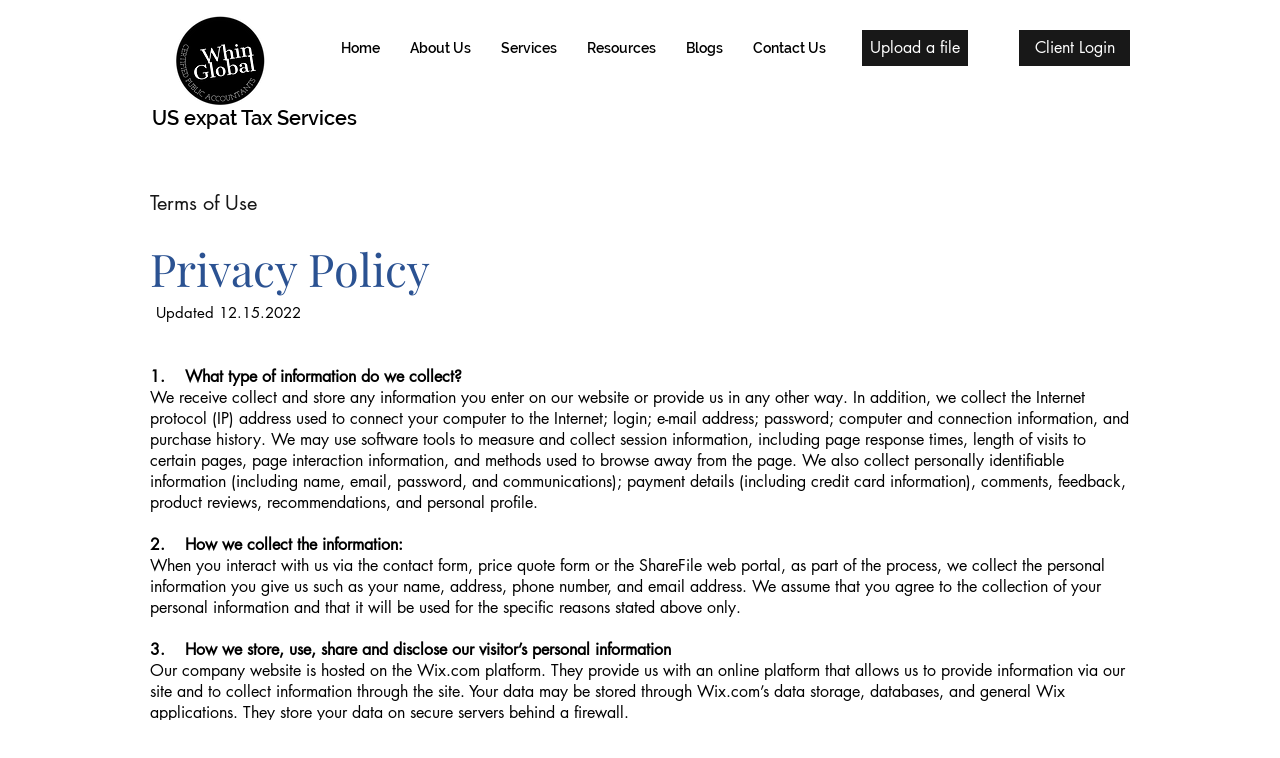

--- FILE ---
content_type: text/plain
request_url: https://www.google-analytics.com/j/collect?v=1&_v=j102&a=1940815204&t=pageview&_s=1&dl=https%3A%2F%2Fwww.whinglobal.com%2Fprivay-policy&ul=en-us%40posix&dt=Privay%20Policy%20%7C%20Whin%20Global&sr=1280x720&vp=1280x720&_u=IEBAAEABAAAAACAAI~&jid=1459266671&gjid=2112319920&cid=1549066794.1768913953&tid=UA-73701362-2&_gid=500054135.1768913953&_r=1&_slc=1&z=1470788531
body_size: -450
content:
2,cG-HG8RWY82ZP